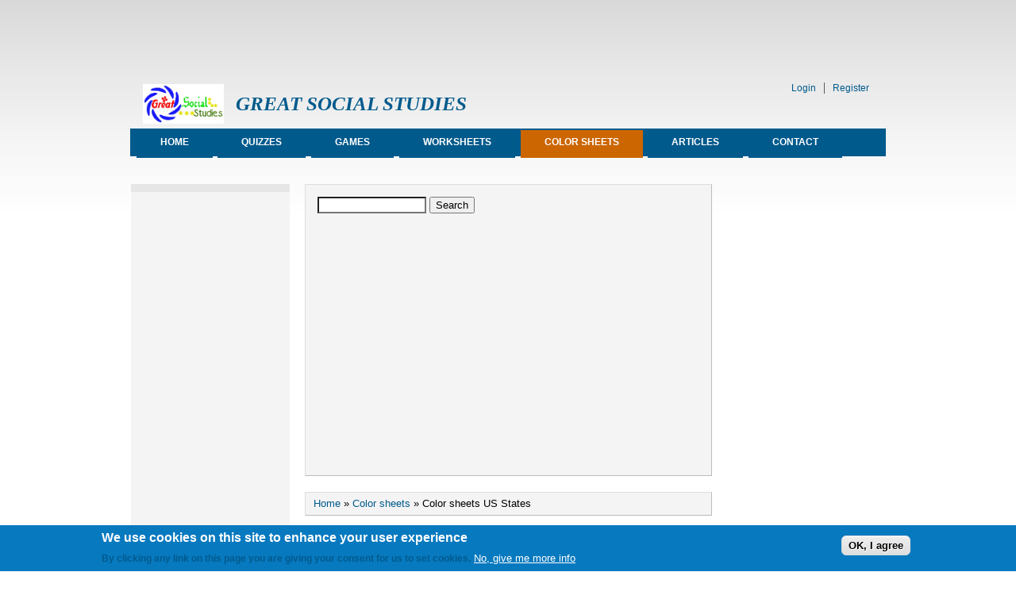

--- FILE ---
content_type: text/html; charset=utf-8
request_url: https://www.greatsocialstudies.com/color-sheets/us-states
body_size: 13564
content:
<!DOCTYPE html PUBLIC "-//W3C//DTD XHTML+RDFa 1.0//EN"
  "http://www.w3.org/MarkUp/DTD/xhtml-rdfa-1.dtd">
<html xmlns="http://www.w3.org/1999/xhtml" xml:lang="en" version="XHTML+RDFa 1.0" dir="ltr"
  xmlns:content="http://purl.org/rss/1.0/modules/content/"
  xmlns:dc="http://purl.org/dc/terms/"
  xmlns:foaf="http://xmlns.com/foaf/0.1/"
  xmlns:og="http://ogp.me/ns#"
  xmlns:rdfs="http://www.w3.org/2000/01/rdf-schema#"
  xmlns:sioc="http://rdfs.org/sioc/ns#"
  xmlns:sioct="http://rdfs.org/sioc/types#"
  xmlns:skos="http://www.w3.org/2004/02/skos/core#"
  xmlns:xsd="http://www.w3.org/2001/XMLSchema#">

<head profile="http://www.w3.org/1999/xhtml/vocab">
  <meta http-equiv="Content-Type" content="text/html; charset=utf-8" />
<link rel="shortcut icon" href="https://www.greatsocialstudies.com/sites/default/files/Great%20social%20studies%20favicon.png" type="image/png" />
<link rel="apple-touch-icon" href="https://www.greatsocialstudies.com/sites/default/files/apple-touch-icon.png" type="image/png" />
<link rel="apple-touch-icon-precomposed" href="https://www.greatsocialstudies.com/sites/default/files/apple-touch-icon_0.png" type="image/png" />
<meta name="description" content="Printable color pages, states in the US, are color sheets with drawings about states in the US. This page contains several color sheets drawings of various states in the US for kids ." />
<meta name="abstract" content="These printable color pages permit kids to learn about their sates or us states while coloring the color sheets of various states in the US." />
<meta name="keywords" content="printable color pages, states in the US,printable color pages, printable color, printables, color pages, Color sheets, sates in the US, US States, color sheets for kids,kids,teachers,grade,Alabama, Alaska, Arizona, Arkansas, California, Colorado, Connecticut, Delaware, Florida, Georgia, Hawaii, Idaho, Illinois, Indiana, Iowa, Kansas, Kentucky, Louisiana, Maine, Maryland, Massachusetts, Michigan, Minnesota, Mississippi, Missouri, Montana, Nebraska, Nevada, new Hampshire, new jersey, new Mexico, new York north Carolina, north Dakota, Ohio, Oklahoma, Oregon, Pennsylvania, Rhode island, south Carolina, south Dakota, Tennessee, Texas, Utah, Vermont, Virginia, Washington, west Virginia, Wisconsin, Wyoming" />
<meta name="generator" content="Drupal 7 (https://www.drupal.org)" />
<link rel="canonical" href="https://www.greatsocialstudies.com/color-sheets/us-states" />
<link rel="shortlink" href="https://www.greatsocialstudies.com/node/224" />
  <title>Color sheets US States | GREAT SOCIAL STUDIES</title>
  <style type="text/css" media="all">
@import url("https://www.greatsocialstudies.com/modules/system/system.base.css?scz6rp");
@import url("https://www.greatsocialstudies.com/modules/system/system.menus.css?scz6rp");
@import url("https://www.greatsocialstudies.com/modules/system/system.messages.css?scz6rp");
@import url("https://www.greatsocialstudies.com/modules/system/system.theme.css?scz6rp");
</style>
<style type="text/css" media="all">
@import url("https://www.greatsocialstudies.com/modules/aggregator/aggregator.css?scz6rp");
@import url("https://www.greatsocialstudies.com/modules/comment/comment.css?scz6rp");
@import url("https://www.greatsocialstudies.com/modules/field/theme/field.css?scz6rp");
@import url("https://www.greatsocialstudies.com/sites/all/modules/google_cse/google_cse.css?scz6rp");
@import url("https://www.greatsocialstudies.com/modules/node/node.css?scz6rp");
@import url("https://www.greatsocialstudies.com/modules/search/search.css?scz6rp");
@import url("https://www.greatsocialstudies.com/sites/all/modules/simple_adsense/simple_adsense.css?scz6rp");
@import url("https://www.greatsocialstudies.com/modules/user/user.css?scz6rp");
@import url("https://www.greatsocialstudies.com/sites/all/modules/video_filter/video_filter.css?scz6rp");
@import url("https://www.greatsocialstudies.com/sites/all/modules/views/css/views.css?scz6rp");
</style>
<style type="text/css" media="all">
@import url("https://www.greatsocialstudies.com/sites/all/modules/ckeditor_3.6.3_for_drupal_7/ckeditor/ckeditor.css?scz6rp");
@import url("https://www.greatsocialstudies.com/sites/all/modules/ctools/css/ctools.css?scz6rp");
@import url("https://www.greatsocialstudies.com/sites/all/modules/lightbox2/css/lightbox.css?scz6rp");
@import url("https://www.greatsocialstudies.com/sites/all/modules/eu_cookie_compliance/css/eu_cookie_compliance.css?scz6rp");
@import url("https://www.greatsocialstudies.com/sites/all/libraries/superfish/css/superfish.css?scz6rp");
@import url("https://www.greatsocialstudies.com/sites/all/libraries/superfish/style/default.css?scz6rp");
@import url("https://www.greatsocialstudies.com/sites/default/files/ctools/css/8695a9d3e23511e74e4cde79b7ae1666.css?scz6rp");
</style>
<style type="text/css" media="all">
@import url("https://www.greatsocialstudies.com/sites/all/themes/danland/style.css?scz6rp");
</style>

<!--[if IE 6]>
<link type="text/css" rel="stylesheet" href="https://www.greatsocialstudies.com/sites/all/themes/danland/style.ie6.css?scz6rp" media="all" />
<![endif]-->
  <script type="text/javascript" src="https://www.greatsocialstudies.com/misc/jquery.js?v=1.4.4"></script>
<script type="text/javascript" src="https://www.greatsocialstudies.com/misc/jquery-extend-3.4.0.js?v=1.4.4"></script>
<script type="text/javascript" src="https://www.greatsocialstudies.com/misc/jquery-html-prefilter-3.5.0-backport.js?v=1.4.4"></script>
<script type="text/javascript" src="https://www.greatsocialstudies.com/misc/jquery.once.js?v=1.2"></script>
<script type="text/javascript" src="https://www.greatsocialstudies.com/misc/drupal.js?scz6rp"></script>
<script type="text/javascript" src="https://www.greatsocialstudies.com/sites/all/modules/eu_cookie_compliance/js/jquery.cookie-1.4.1.min.js?v=1.4.1"></script>
<script type="text/javascript" src="https://www.greatsocialstudies.com/sites/all/modules/admin_menu/admin_devel/admin_devel.js?scz6rp"></script>
<script type="text/javascript" src="https://www.greatsocialstudies.com/sites/all/modules/google_cse/google_cse.js?scz6rp"></script>
<script type="text/javascript" src="https://www.greatsocialstudies.com/sites/all/modules/lightbox2/js/lightbox.js?scz6rp"></script>
<script type="text/javascript">
<!--//--><![CDATA[//><!--
var switchTo5x = false;var useFastShare = true;
//--><!]]>
</script>
<script type="text/javascript" src="https://ws.sharethis.com/button/buttons.js"></script>
<script type="text/javascript">
<!--//--><![CDATA[//><!--
if (typeof stLight !== 'undefined') { stLight.options({"publisher":"dr-75c1f746-f750-1937-a3e0-ae2bd172b667","version":"4x","doNotCopy":true,"hashAddressBar":false,"doNotHash":true,"lang":"en"}); }
//--><!]]>
</script>
<script type="text/javascript" src="https://www.greatsocialstudies.com/sites/all/modules/google_analytics/googleanalytics.js?scz6rp"></script>
<script type="text/javascript" src="https://www.googletagmanager.com/gtag/js?id=UA-64565201-1"></script>
<script type="text/javascript">
<!--//--><![CDATA[//><!--
window.dataLayer = window.dataLayer || [];function gtag(){dataLayer.push(arguments)};gtag("js", new Date());gtag("set", "developer_id.dMDhkMT", true);gtag("config", "UA-64565201-1", {"groups":"default"});
//--><!]]>
</script>
<script type="text/javascript" src="https://www.greatsocialstudies.com/sites/all/libraries/superfish/jquery.hoverIntent.minified.js?scz6rp"></script>
<script type="text/javascript" src="https://www.greatsocialstudies.com/sites/all/libraries/superfish/superfish.js?scz6rp"></script>
<script type="text/javascript" src="https://www.greatsocialstudies.com/sites/all/libraries/superfish/supersubs.js?scz6rp"></script>
<script type="text/javascript" src="https://www.greatsocialstudies.com/sites/all/modules/superfish/superfish.js?scz6rp"></script>
<script type="text/javascript" src="https://www.greatsocialstudies.com/sites/all/themes/danland/scripts/hoverIntent.js?scz6rp"></script>
<script type="text/javascript" src="https://www.greatsocialstudies.com/sites/all/themes/danland/scripts/superfish.js?scz6rp"></script>
<script type="text/javascript">
<!--//--><![CDATA[//><!--
jQuery.extend(Drupal.settings, {"basePath":"\/","pathPrefix":"","setHasJsCookie":0,"mobilizer_set_demo_device":"b96fc63268e1322498efdbb382dcd446","ajaxPageState":{"theme":"danland","theme_token":"D2faHiVP188udj7pGvqk1LerO4DCPK3ddvb9oFRHa_0","js":{"0":1,"sites\/all\/modules\/eu_cookie_compliance\/js\/eu_cookie_compliance.min.js":1,"misc\/jquery.js":1,"misc\/jquery-extend-3.4.0.js":1,"misc\/jquery-html-prefilter-3.5.0-backport.js":1,"misc\/jquery.once.js":1,"misc\/drupal.js":1,"sites\/all\/modules\/eu_cookie_compliance\/js\/jquery.cookie-1.4.1.min.js":1,"sites\/all\/modules\/admin_menu\/admin_devel\/admin_devel.js":1,"sites\/all\/modules\/google_cse\/google_cse.js":1,"sites\/all\/modules\/lightbox2\/js\/lightbox.js":1,"1":1,"https:\/\/ws.sharethis.com\/button\/buttons.js":1,"2":1,"sites\/all\/modules\/google_analytics\/googleanalytics.js":1,"https:\/\/www.googletagmanager.com\/gtag\/js?id=UA-64565201-1":1,"3":1,"sites\/all\/libraries\/superfish\/jquery.hoverIntent.minified.js":1,"sites\/all\/libraries\/superfish\/superfish.js":1,"sites\/all\/libraries\/superfish\/supersubs.js":1,"sites\/all\/modules\/superfish\/superfish.js":1,"sites\/all\/themes\/danland\/scripts\/hoverIntent.js":1,"sites\/all\/themes\/danland\/scripts\/superfish.js":1},"css":{"modules\/system\/system.base.css":1,"modules\/system\/system.menus.css":1,"modules\/system\/system.messages.css":1,"modules\/system\/system.theme.css":1,"modules\/aggregator\/aggregator.css":1,"modules\/comment\/comment.css":1,"modules\/field\/theme\/field.css":1,"sites\/all\/modules\/google_cse\/google_cse.css":1,"modules\/node\/node.css":1,"modules\/search\/search.css":1,"sites\/all\/modules\/simple_adsense\/simple_adsense.css":1,"modules\/user\/user.css":1,"sites\/all\/modules\/video_filter\/video_filter.css":1,"sites\/all\/modules\/views\/css\/views.css":1,"sites\/all\/modules\/ckeditor_3.6.3_for_drupal_7\/ckeditor\/ckeditor.css":1,"sites\/all\/modules\/ctools\/css\/ctools.css":1,"sites\/all\/modules\/lightbox2\/css\/lightbox.css":1,"sites\/all\/modules\/eu_cookie_compliance\/css\/eu_cookie_compliance.css":1,"sites\/all\/libraries\/superfish\/css\/superfish.css":1,"sites\/all\/libraries\/superfish\/style\/default.css":1,"public:\/\/ctools\/css\/8695a9d3e23511e74e4cde79b7ae1666.css":1,"sites\/all\/themes\/danland\/style.css":1,"sites\/all\/themes\/danland\/style.ie6.css":1}},"googleCSE":{"cx":"007524363174003720884:1mvsbgr6qbo","resultsWidth":600,"domain":"www.google.com","showWaterMark":true},"lightbox2":{"rtl":"0","file_path":"\/(\\w\\w\/)public:\/","default_image":"\/sites\/all\/modules\/lightbox2\/images\/brokenimage.jpg","border_size":10,"font_color":"000","box_color":"fff","top_position":"","overlay_opacity":"0.8","overlay_color":"000","disable_close_click":true,"resize_sequence":0,"resize_speed":400,"fade_in_speed":400,"slide_down_speed":600,"use_alt_layout":false,"disable_resize":false,"disable_zoom":false,"force_show_nav":false,"show_caption":true,"loop_items":false,"node_link_text":"View Image Details","node_link_target":false,"image_count":"Image !current of !total","video_count":"Video !current of !total","page_count":"Page !current of !total","lite_press_x_close":"press \u003Ca href=\u0022#\u0022 onclick=\u0022hideLightbox(); return FALSE;\u0022\u003E\u003Ckbd\u003Ex\u003C\/kbd\u003E\u003C\/a\u003E to close","download_link_text":"","enable_login":false,"enable_contact":false,"keys_close":"c x 27","keys_previous":"p 37","keys_next":"n 39","keys_zoom":"z","keys_play_pause":"32","display_image_size":"original","image_node_sizes":"()","trigger_lightbox_classes":"","trigger_lightbox_group_classes":"","trigger_slideshow_classes":"","trigger_lightframe_classes":"","trigger_lightframe_group_classes":"","custom_class_handler":0,"custom_trigger_classes":"","disable_for_gallery_lists":true,"disable_for_acidfree_gallery_lists":true,"enable_acidfree_videos":true,"slideshow_interval":5000,"slideshow_automatic_start":true,"slideshow_automatic_exit":true,"show_play_pause":true,"pause_on_next_click":false,"pause_on_previous_click":true,"loop_slides":false,"iframe_width":600,"iframe_height":400,"iframe_border":1,"enable_video":false,"useragent":"Mozilla\/5.0 (Macintosh; Intel Mac OS X 10_15_7) AppleWebKit\/537.36 (KHTML, like Gecko) Chrome\/131.0.0.0 Safari\/537.36; ClaudeBot\/1.0; +claudebot@anthropic.com)"},"video_filter":{"url":{"ckeditor":"\/video_filter\/dashboard\/ckeditor"},"instructions_url":"\/video_filter\/instructions","modulepath":"sites\/all\/modules\/video_filter"},"eu_cookie_compliance":{"cookie_policy_version":"1.0.0","popup_enabled":1,"popup_agreed_enabled":0,"popup_hide_agreed":0,"popup_clicking_confirmation":1,"popup_scrolling_confirmation":0,"popup_html_info":"\u003Cdiv class=\u0022eu-cookie-compliance-banner eu-cookie-compliance-banner-info eu-cookie-compliance-banner--default\u0022\u003E\n  \u003Cdiv class=\u0022popup-content info\u0022\u003E\n        \u003Cdiv id=\u0022popup-text\u0022\u003E\n      \u003Ch2\u003E\tWe use cookies on this site to enhance your user experience\u003C\/h2\u003E\n\u003Cp\u003E\u003Ca href=\u0022https:\/\/www.greatsocialstudies.com\/policy\u0022\u003EBy clicking any link on this page you are giving your consent for us to set cookies.\u003C\/a\u003E\u003C\/p\u003E\n              \u003Cbutton type=\u0022button\u0022 class=\u0022find-more-button eu-cookie-compliance-more-button\u0022\u003ENo, give me more info\u003C\/button\u003E\n          \u003C\/div\u003E\n    \n    \u003Cdiv id=\u0022popup-buttons\u0022 class=\u0022\u0022\u003E\n            \u003Cbutton type=\u0022button\u0022 class=\u0022agree-button eu-cookie-compliance-default-button\u0022\u003EOK, I agree\u003C\/button\u003E\n          \u003C\/div\u003E\n  \u003C\/div\u003E\n\u003C\/div\u003E","use_mobile_message":false,"mobile_popup_html_info":"\u003Cdiv class=\u0022eu-cookie-compliance-banner eu-cookie-compliance-banner-info eu-cookie-compliance-banner--default\u0022\u003E\n  \u003Cdiv class=\u0022popup-content info\u0022\u003E\n        \u003Cdiv id=\u0022popup-text\u0022\u003E\n                    \u003Cbutton type=\u0022button\u0022 class=\u0022find-more-button eu-cookie-compliance-more-button\u0022\u003ENo, give me more info\u003C\/button\u003E\n          \u003C\/div\u003E\n    \n    \u003Cdiv id=\u0022popup-buttons\u0022 class=\u0022\u0022\u003E\n            \u003Cbutton type=\u0022button\u0022 class=\u0022agree-button eu-cookie-compliance-default-button\u0022\u003EOK, I agree\u003C\/button\u003E\n          \u003C\/div\u003E\n  \u003C\/div\u003E\n\u003C\/div\u003E\n","mobile_breakpoint":"768","popup_html_agreed":"\u003Cdiv\u003E\n  \u003Cdiv class=\u0022popup-content agreed\u0022\u003E\n    \u003Cdiv id=\u0022popup-text\u0022\u003E\n      \u003Ch2\u003E\tThank you for accepting cookies\u003C\/h2\u003E\n\u003Cp\u003EYou can now hide this message or find out more about cookies.\u003C\/p\u003E\n    \u003C\/div\u003E\n    \u003Cdiv id=\u0022popup-buttons\u0022\u003E\n      \u003Cbutton type=\u0022button\u0022 class=\u0022hide-popup-button eu-cookie-compliance-hide-button\u0022\u003EHide\u003C\/button\u003E\n              \u003Cbutton type=\u0022button\u0022 class=\u0022find-more-button eu-cookie-compliance-more-button-thank-you\u0022 \u003EMore info\u003C\/button\u003E\n          \u003C\/div\u003E\n  \u003C\/div\u003E\n\u003C\/div\u003E","popup_use_bare_css":false,"popup_height":"auto","popup_width":"100%","popup_delay":1000,"popup_link":"\/policy","popup_link_new_window":1,"popup_position":null,"fixed_top_position":1,"popup_language":"en","store_consent":false,"better_support_for_screen_readers":0,"reload_page":0,"domain":"","domain_all_sites":null,"popup_eu_only_js":0,"cookie_lifetime":"100","cookie_session":false,"disagree_do_not_show_popup":0,"method":"default","allowed_cookies":"","withdraw_markup":"\u003Cbutton type=\u0022button\u0022 class=\u0022eu-cookie-withdraw-tab\u0022\u003EPrivacy settings\u003C\/button\u003E\n\u003Cdiv class=\u0022eu-cookie-withdraw-banner\u0022\u003E\n  \u003Cdiv class=\u0022popup-content info\u0022\u003E\n    \u003Cdiv id=\u0022popup-text\u0022\u003E\n      \u003Ch2\u003EWe use cookies on this site to enhance your user experience\u003C\/h2\u003E\n\u003Cp\u003EYou have given your consent for us to set cookies.\u003C\/p\u003E\n    \u003C\/div\u003E\n    \u003Cdiv id=\u0022popup-buttons\u0022\u003E\n      \u003Cbutton type=\u0022button\u0022 class=\u0022eu-cookie-withdraw-button\u0022\u003EWithdraw consent\u003C\/button\u003E\n    \u003C\/div\u003E\n  \u003C\/div\u003E\n\u003C\/div\u003E\n","withdraw_enabled":false,"withdraw_button_on_info_popup":0,"cookie_categories":[],"cookie_categories_details":[],"enable_save_preferences_button":1,"cookie_name":"","cookie_value_disagreed":"0","cookie_value_agreed_show_thank_you":"1","cookie_value_agreed":"2","containing_element":"body","automatic_cookies_removal":true,"close_button_action":"close_banner"},"googleanalytics":{"account":["UA-64565201-1"],"trackOutbound":1,"trackMailto":1,"trackDownload":1,"trackDownloadExtensions":"7z|aac|arc|arj|asf|asx|avi|bin|csv|doc(x|m)?|dot(x|m)?|exe|flv|gif|gz|gzip|hqx|jar|jpe?g|js|mp(2|3|4|e?g)|mov(ie)?|msi|msp|pdf|phps|png|ppt(x|m)?|pot(x|m)?|pps(x|m)?|ppam|sld(x|m)?|thmx|qtm?|ra(m|r)?|sea|sit|tar|tgz|torrent|txt|wav|wma|wmv|wpd|xls(x|m|b)?|xlt(x|m)|xlam|xml|z|zip"},"superfish":{"1":{"id":"1","sf":{"animation":{"opacity":"show"},"speed":"\u0027fast\u0027","autoArrows":false,"dropShadows":true,"disableHI":false},"plugins":{"supposition":false,"bgiframe":false,"supersubs":{"minWidth":"12","maxWidth":"27","extraWidth":1}}}},"urlIsAjaxTrusted":{"\/color-sheets\/us-states":true}});
//--><!]]>
</script>
</head>
<body class="html not-front not-logged-in two-sidebars page-node page-node- page-node-224 node-type-page" >
  <div id="skip-link">
    <a href="#main-content" class="element-invisible element-focusable">Skip to main content</a>
  </div>
    <div id="fb-root"></div>
<script>(function(d, s, id) {
  var js, fjs = d.getElementsByTagName(s)[0];
  if (d.getElementById(id)) return;
  js = d.createElement(s); js.id = id;
  js.src = "//connect.facebook.net/en_US/sdk.js#xfbml=1&version=v2.4";
  fjs.parentNode.insertBefore(js, fjs);
}(document, 'script', 'facebook-jssdk'));</script>

<div  id="layout-type-2">
<div id="header">
<div >
<script async src="//pagead2.googlesyndication.com/pagead/js/adsbygoogle.js"></script>
<!-- greatsocial -->
<ins class="adsbygoogle"
     style="display:inline-block;width:728px;height:90px"
     data-ad-client="ca-pub-5260404200680607"
     data-ad-slot="2609061574"></ins>
<script>
(adsbygoogle = window.adsbygoogle || []).push({});
</script>
	<!--<script type="text/javascript">
		google_ad_client = "ca-pub-5260404200680607";
		google_ad_slot = "2609061574";
		google_ad_width = 728;
		google_ad_height = 90;
	</script>
	 greatsocial 
	<script type="text/javascript"
	src="//pagead2.googlesyndication.com/pagead/show_ads.js">
	</script>-->
	</div>
<div id="header-wrapper">
	 
		<div id="logo-wrapper">
			<div class="logo">
				<a href="/" title="Home"><img src="https://www.greatsocialstudies.com/sites/default/files/great%20social%20studies%20logo_0.jpg" alt="Home" /></a>
			</div>
		</div><!-- end logo wrapper -->
				<div id="branding-wrapper">
																<h2 class="site-name"><a href="/" title="GREAT SOCIAL STUDIES">GREAT SOCIAL STUDIES</a></h2>
										        	</div><!-- end branding wrapper -->
		
	
	
			<div id="authorize">
      		      <ul><li class="first"><a href="/user">Login</a></li><li><a href="/user/register">Register</a></li></ul>
		</div>
	
      </div><!-- end header-wrapper -->
</div> <!-- /header -->
<div style="clear:both"></div>

<div id="menu">
<div id="rounded-menu-left"></div>
       <div id="nav">
          <div class="region region-header">
    <div id="block-superfish-1" class="block block-superfish">


<div class="content">
  <ul id="superfish-1" class="menu sf-menu sf-main-menu sf-horizontal sf-style-default sf-total-items-7 sf-parent-items-5 sf-single-items-2"><li id="menu-1022-1" class="first odd sf-item-1 sf-depth-1 sf-no-children"><a href="/home" title="Great Social Studies Resource Activities For Kids, American History Games-Quizzes-Worksheets-Color sheets-Articles" class="sf-depth-1">Home</a></li><li id="menu-655-1" class="middle even sf-item-2 sf-depth-1 sf-total-children-9 sf-parent-children-0 sf-single-children-9 menuparent"><a href="/quizzes" class="sf-depth-1 menuparent">Quizzes</a><ul><li id="menu-1023-1" class="first odd sf-item-1 sf-depth-2 sf-no-children"><a href="/quizzes/american-culture" class="sf-depth-2">American culture</a></li><li id="menu-715-1" class="middle even sf-item-2 sf-depth-2 sf-no-children"><a href="/quizzes/early-american-history" class="sf-depth-2">Early American History</a></li><li id="menu-716-1" class="middle odd sf-item-3 sf-depth-2 sf-no-children"><a href="/quizzes/modern-american-history" class="sf-depth-2">Modern American History</a></li><li id="menu-717-1" class="middle even sf-item-4 sf-depth-2 sf-no-children"><a href="/quizzes/people-in-american-history" class="sf-depth-2">People in American History</a></li><li id="menu-721-1" class="middle odd sf-item-5 sf-depth-2 sf-no-children"><a href="/quizzes/us-economy" class="sf-depth-2">US Economy</a></li><li id="menu-723-1" class="middle even sf-item-6 sf-depth-2 sf-no-children"><a href="/quizzes/us-geography" class="sf-depth-2">US Geography</a></li><li id="menu-722-1" class="middle odd sf-item-7 sf-depth-2 sf-no-children"><a href="/quizzes/us-government" class="sf-depth-2">US Government</a></li><li id="menu-718-1" class="middle even sf-item-8 sf-depth-2 sf-no-children"><a href="/quizzes/us-presidents" class="sf-depth-2">US Presidents</a></li><li id="menu-719-1" class="last odd sf-item-9 sf-depth-2 sf-no-children"><a href="/quizzes/us-states" class="sf-depth-2">US States</a></li></ul></li><li id="menu-658-1" class="middle odd sf-item-3 sf-depth-1 sf-total-children-9 sf-parent-children-0 sf-single-children-9 menuparent"><a href="/games" class="sf-depth-1 menuparent">Games</a><ul><li id="menu-750-1" class="first odd sf-item-1 sf-depth-2 sf-no-children"><a href="/games/american-culture" class="sf-depth-2">American culture</a></li><li id="menu-745-1" class="middle even sf-item-2 sf-depth-2 sf-no-children"><a href="/games/early-american-history" class="sf-depth-2">Early American History</a></li><li id="menu-746-1" class="middle odd sf-item-3 sf-depth-2 sf-no-children"><a href="/games/modern-american-history" class="sf-depth-2">Modern American History</a></li><li id="menu-747-1" class="middle even sf-item-4 sf-depth-2 sf-no-children"><a href="/games/people-in-american-history" class="sf-depth-2">People in American History</a></li><li id="menu-751-1" class="middle odd sf-item-5 sf-depth-2 sf-no-children"><a href="/games/us-economy" class="sf-depth-2">US Economy</a></li><li id="menu-753-1" class="middle even sf-item-6 sf-depth-2 sf-no-children"><a href="/games/us-geography" class="sf-depth-2">US Geography</a></li><li id="menu-752-1" class="middle odd sf-item-7 sf-depth-2 sf-no-children"><a href="/games/us-government" class="sf-depth-2">US Government</a></li><li id="menu-748-1" class="middle even sf-item-8 sf-depth-2 sf-no-children"><a href="/games/us-presidents" class="sf-depth-2">US Presidents</a></li><li id="menu-749-1" class="last odd sf-item-9 sf-depth-2 sf-no-children"><a href="/games/us-states" class="sf-depth-2">US States</a></li></ul></li><li id="menu-656-1" class="middle even sf-item-4 sf-depth-1 sf-total-children-9 sf-parent-children-0 sf-single-children-9 menuparent"><a href="/worksheets" class="sf-depth-1 menuparent">Worksheets</a><ul><li id="menu-730-1" class="first odd sf-item-1 sf-depth-2 sf-no-children"><a href="/worksheets/american-culture" class="sf-depth-2">American culture</a></li><li id="menu-725-1" class="middle even sf-item-2 sf-depth-2 sf-no-children"><a href="/worksheets/early-american-history" class="sf-depth-2">Early American History</a></li><li id="menu-726-1" class="middle odd sf-item-3 sf-depth-2 sf-no-children"><a href="/worksheets/modern-american-history" class="sf-depth-2">Modern American History</a></li><li id="menu-727-1" class="middle even sf-item-4 sf-depth-2 sf-no-children"><a href="/worksheets/people-in-american-history" class="sf-depth-2">People in American History</a></li><li id="menu-731-1" class="middle odd sf-item-5 sf-depth-2 sf-no-children"><a href="/worksheets/us-economy" class="sf-depth-2">US Economy</a></li><li id="menu-733-1" class="middle even sf-item-6 sf-depth-2 sf-no-children"><a href="/worksheets/us-geography" class="sf-depth-2">US Geography</a></li><li id="menu-732-1" class="middle odd sf-item-7 sf-depth-2 sf-no-children"><a href="/worksheets/us-government" class="sf-depth-2">US Government</a></li><li id="menu-728-1" class="middle even sf-item-8 sf-depth-2 sf-no-children"><a href="/worksheets/us-presidents" class="sf-depth-2">US Presidents</a></li><li id="menu-729-1" class="last odd sf-item-9 sf-depth-2 sf-no-children"><a href="/worksheets/us-states" class="sf-depth-2">US States</a></li></ul></li><li id="menu-657-1" class="active-trail middle odd sf-item-5 sf-depth-1 sf-total-children-9 sf-parent-children-0 sf-single-children-9 menuparent"><a href="/color-sheets" class="sf-depth-1 menuparent">Color sheets</a><ul><li id="menu-740-1" class="first odd sf-item-1 sf-depth-2 sf-no-children"><a href="/color-sheets/american-culture" class="sf-depth-2">American culture</a></li><li id="menu-735-1" class="middle even sf-item-2 sf-depth-2 sf-no-children"><a href="/color-sheets/early-american-history" class="sf-depth-2">Early American History</a></li><li id="menu-736-1" class="middle odd sf-item-3 sf-depth-2 sf-no-children"><a href="/color-sheets/modern-american-history" class="sf-depth-2">Modern American History</a></li><li id="menu-737-1" class="middle even sf-item-4 sf-depth-2 sf-no-children"><a href="/color-sheets/people-in-american-history" class="sf-depth-2">People in American History</a></li><li id="menu-741-1" class="middle odd sf-item-5 sf-depth-2 sf-no-children"><a href="/color-sheets/us-economy" class="sf-depth-2">US Economy</a></li><li id="menu-743-1" class="middle even sf-item-6 sf-depth-2 sf-no-children"><a href="/color-sheets/us-geography" class="sf-depth-2">US Geography</a></li><li id="menu-742-1" class="middle odd sf-item-7 sf-depth-2 sf-no-children"><a href="/color-sheets/us-government" class="sf-depth-2">US Government</a></li><li id="menu-738-1" class="middle even sf-item-8 sf-depth-2 sf-no-children"><a href="/color-sheets/us-presidents" class="sf-depth-2">US Presidents</a></li><li id="menu-739-1" class="active-trail last odd sf-item-9 sf-depth-2 sf-no-children"><a href="/color-sheets/us-states" class="sf-depth-2 active">US States</a></li></ul></li><li id="menu-674-1" class="middle even sf-item-6 sf-depth-1 sf-total-children-9 sf-parent-children-0 sf-single-children-9 menuparent"><a href="/articles" class="sf-depth-1 menuparent">Articles</a><ul><li id="menu-710-1" class="first odd sf-item-1 sf-depth-2 sf-no-children"><a href="/articles/american-culture" class="sf-depth-2">American culture</a></li><li id="menu-675-1" class="middle even sf-item-2 sf-depth-2 sf-no-children"><a href="/articles/early-american-history" class="sf-depth-2">Early American History</a></li><li id="menu-706-1" class="middle odd sf-item-3 sf-depth-2 sf-no-children"><a href="/articles/modern-american-history" class="sf-depth-2">Modern American History</a></li><li id="menu-707-1" class="middle even sf-item-4 sf-depth-2 sf-no-children"><a href="/articles/people-in-american-history" class="sf-depth-2">People in American History</a></li><li id="menu-711-1" class="middle odd sf-item-5 sf-depth-2 sf-no-children"><a href="/articles/us-economy" class="sf-depth-2">US Economy</a></li><li id="menu-713-1" class="middle even sf-item-6 sf-depth-2 sf-no-children"><a href="/articles/us-geography" class="sf-depth-2">US Geography</a></li><li id="menu-712-1" class="middle odd sf-item-7 sf-depth-2 sf-no-children"><a href="/articles/us-government" class="sf-depth-2">US Government</a></li><li id="menu-708-1" class="middle even sf-item-8 sf-depth-2 sf-no-children"><a href="/articles/us-presidents" class="sf-depth-2">US Presidents</a></li><li id="menu-709-1" class="last odd sf-item-9 sf-depth-2 sf-no-children"><a href="/articles/us-states" class="sf-depth-2">US States</a></li></ul></li><li id="menu-659-1" class="last odd sf-item-7 sf-depth-1 sf-no-children"><a href="/contact" title="info@greatsocialstudies.com" class="sf-depth-1">Contact</a></li></ul></div> <!-- end block content -->
</div> <!-- end block -->
  </div>
      </div> <!-- end primary -->
    <div id="rounded-menu-right"></div>
</div> <!-- end menu -->
<div style="clear:both"></div>


     <div style="clear:both"></div>
    <div id="preface-wrapper" class="in1">
                                        <div class="column C">
              <div class="region region-preface-last">
    <div id="block-block-5" class="block block-block">


<div class="content">
  <p></p>
<p><!-- Go to www.addthis.com/dashboard to customize your tools --><script type="text/javascript" src="//s7.addthis.com/js/300/addthis_widget.js#pubid=ra-576c8fc929c4bdf4"></script></p>
</div> <!-- end block content -->
</div> <!-- end block -->
  </div>
          </div>
                <div style="clear:both"></div>
    </div>
    
<div style="clear:both"></div>
<div id="wrapper">

          <div id="sidebar-left" class="column sidebar"><div class="section">
          <div class="region region-sidebar-first">
    <div id="block-simple-adsense-simple-adsense-slot2" class="block block-simple-adsense simple-adsense">

  <h2 class="block-title"><none></h2>

<div class="content">
  
<script async src="//pagead2.googlesyndication.com/pagead/js/adsbygoogle.js">
</script>
<ins class="adsbygoogle"
    style="display:block"
    data-ad-client="ca-pub-5260404200680607"
    data-ad-slot="6432631174"
    data-ad-format="auto">
</ins>
<script>
    (adsbygoogle = window.adsbygoogle || []).push({});
</script>
</div> <!-- end block content -->
</div> <!-- end block -->
  </div>
      </div></div> <!-- end sidebar-first -->
    <div id="content">
			<a id="main-content"></a>
						<div class="content-top">  <div class="region region-content-top">
    <div id="block-search-form" class="block block-search">


<div class="content">
  <form class="google-cse" action="/color-sheets/us-states" method="post" id="search-block-form" accept-charset="UTF-8"><div><div class="container-inline">
      <h2 class="element-invisible">Search form</h2>
    <div class="form-item form-type-textfield form-item-search-block-form">
  <label class="element-invisible" for="edit-search-block-form--2">Search </label>
 <input title="Enter the terms you wish to search for." type="text" id="edit-search-block-form--2" name="search_block_form" value="" size="15" maxlength="128" class="form-text" />
</div>
<div class="form-actions form-wrapper" id="edit-actions"><input type="submit" id="edit-submit" name="op" value="Search" class="form-submit" /></div><input type="hidden" name="form_build_id" value="form-zuI8nvheNj2H3Z0l84KVXV3vJG3BqtsEBbIWq4xNPF4" />
<input type="hidden" name="form_id" value="search_block_form" />
</div>
</div></form></div> <!-- end block content -->
</div> <!-- end block -->
<div id="block-block-6" class="block block-block">


<div class="content">
  <!-- Go to www.addthis.com/dashboard to customize your tools --><div class="addthis_relatedposts_inline">
	 </div>
</div> <!-- end block content -->
</div> <!-- end block -->
<div id="block-simple-adsense-simple-adsense-slot1" class="block block-simple-adsense simple-adsense">

  <h2 class="block-title"><none></h2>

<div class="content">
  
<script async src="//pagead2.googlesyndication.com/pagead/js/adsbygoogle.js">
</script>
<ins class="adsbygoogle"
    style="display:block"
    data-ad-client="ca-pub-5260404200680607"
    data-ad-slot="6432631174"
    data-ad-format="auto">
</ins>
<script>
    (adsbygoogle = window.adsbygoogle || []).push({});
</script>
</div> <!-- end block content -->
</div> <!-- end block -->
  </div>
</div>
						<div class="breadcrumb"><a href="/">Home</a> <span class="breadcrumb-separator"> » </span><a href="/color-sheets">Color sheets</a> <span class="breadcrumb-separator"> » </span>Color sheets US States</div>			<script async src="//pagead2.googlesyndication.com/pagead/js/adsbygoogle.js"></script>
			<ins class="adsbygoogle"
				 style="display:block"
				 data-ad-format="autorelaxed"
				 data-ad-client="ca-pub-5260404200680607"
				 data-ad-slot="2021628579"></ins>
			<script>
				 (adsbygoogle = window.adsbygoogle || []).push({});
			</script>
			<div class="messages error">
<h2 class="element-invisible">Error message</h2>
 <ul>
  <li><em class="placeholder">Deprecated function</em>: Optional parameter $type declared before required parameter $url_path is implicitly treated as a required parameter in <em class="placeholder">include_once()</em> (line <em class="placeholder">1439</em> of <em class="placeholder">/homepages/34/d616944359/htdocs/greatsocialstudies/greatsocialstudies/includes/bootstrap.inc</em>).</li>
  <li><em class="placeholder">Deprecated function</em>: Creation of dynamic property SelectQuery::$alterTags is deprecated in <em class="placeholder">SelectQuery-&gt;addTag()</em> (line <em class="placeholder">978</em> of <em class="placeholder">/homepages/34/d616944359/htdocs/greatsocialstudies/greatsocialstudies/includes/database/select.inc</em>).</li>
  <li><em class="placeholder">Deprecated function</em>: Creation of dynamic property DatabaseCondition::$stringVersion is deprecated in <em class="placeholder">DatabaseCondition-&gt;compile()</em> (line <em class="placeholder">1887</em> of <em class="placeholder">/homepages/34/d616944359/htdocs/greatsocialstudies/greatsocialstudies/includes/database/query.inc</em>).</li>
  <li><em class="placeholder">Deprecated function</em>: Creation of dynamic property DatabaseCondition::$stringVersion is deprecated in <em class="placeholder">DatabaseCondition-&gt;compile()</em> (line <em class="placeholder">1887</em> of <em class="placeholder">/homepages/34/d616944359/htdocs/greatsocialstudies/greatsocialstudies/includes/database/query.inc</em>).</li>
  <li><em class="placeholder">Deprecated function</em>: Creation of dynamic property SelectQuery::$alterTags is deprecated in <em class="placeholder">SelectQuery-&gt;addTag()</em> (line <em class="placeholder">978</em> of <em class="placeholder">/homepages/34/d616944359/htdocs/greatsocialstudies/greatsocialstudies/includes/database/select.inc</em>).</li>
  <li><em class="placeholder">Deprecated function</em>: Creation of dynamic property DatabaseCondition::$stringVersion is deprecated in <em class="placeholder">DatabaseCondition-&gt;compile()</em> (line <em class="placeholder">1887</em> of <em class="placeholder">/homepages/34/d616944359/htdocs/greatsocialstudies/greatsocialstudies/includes/database/query.inc</em>).</li>
  <li><em class="placeholder">Deprecated function</em>: Creation of dynamic property DatabaseCondition::$stringVersion is deprecated in <em class="placeholder">DatabaseCondition-&gt;compile()</em> (line <em class="placeholder">1887</em> of <em class="placeholder">/homepages/34/d616944359/htdocs/greatsocialstudies/greatsocialstudies/includes/database/query.inc</em>).</li>
  <li><em class="placeholder">Deprecated function</em>: Creation of dynamic property DatabaseCondition::$stringVersion is deprecated in <em class="placeholder">DatabaseCondition-&gt;compile()</em> (line <em class="placeholder">1887</em> of <em class="placeholder">/homepages/34/d616944359/htdocs/greatsocialstudies/greatsocialstudies/includes/database/query.inc</em>).</li>
  <li><em class="placeholder">Deprecated function</em>: Creation of dynamic property DatabaseCondition::$stringVersion is deprecated in <em class="placeholder">DatabaseCondition-&gt;compile()</em> (line <em class="placeholder">1887</em> of <em class="placeholder">/homepages/34/d616944359/htdocs/greatsocialstudies/greatsocialstudies/includes/database/query.inc</em>).</li>
  <li><em class="placeholder">Deprecated function</em>: Creation of dynamic property MergeQuery::$condition is deprecated in <em class="placeholder">MergeQuery-&gt;__construct()</em> (line <em class="placeholder">1357</em> of <em class="placeholder">/homepages/34/d616944359/htdocs/greatsocialstudies/greatsocialstudies/includes/database/query.inc</em>).</li>
  <li><em class="placeholder">Deprecated function</em>: Creation of dynamic property DatabaseCondition::$stringVersion is deprecated in <em class="placeholder">DatabaseCondition-&gt;compile()</em> (line <em class="placeholder">1887</em> of <em class="placeholder">/homepages/34/d616944359/htdocs/greatsocialstudies/greatsocialstudies/includes/database/query.inc</em>).</li>
  <li><em class="placeholder">Deprecated function</em>: Creation of dynamic property DatabaseCondition::$stringVersion is deprecated in <em class="placeholder">DatabaseCondition-&gt;compile()</em> (line <em class="placeholder">1887</em> of <em class="placeholder">/homepages/34/d616944359/htdocs/greatsocialstudies/greatsocialstudies/includes/database/query.inc</em>).</li>
  <li><em class="placeholder">Deprecated function</em>: Creation of dynamic property DatabaseCondition::$stringVersion is deprecated in <em class="placeholder">DatabaseCondition-&gt;compile()</em> (line <em class="placeholder">1887</em> of <em class="placeholder">/homepages/34/d616944359/htdocs/greatsocialstudies/greatsocialstudies/includes/database/query.inc</em>).</li>
  <li><em class="placeholder">Deprecated function</em>: Creation of dynamic property DatabaseCondition::$stringVersion is deprecated in <em class="placeholder">DatabaseCondition-&gt;compile()</em> (line <em class="placeholder">1887</em> of <em class="placeholder">/homepages/34/d616944359/htdocs/greatsocialstudies/greatsocialstudies/includes/database/query.inc</em>).</li>
  <li><em class="placeholder">Deprecated function</em>: Creation of dynamic property SelectQuery::$alterTags is deprecated in <em class="placeholder">SelectQuery-&gt;addTag()</em> (line <em class="placeholder">978</em> of <em class="placeholder">/homepages/34/d616944359/htdocs/greatsocialstudies/greatsocialstudies/includes/database/select.inc</em>).</li>
  <li><em class="placeholder">Deprecated function</em>: Creation of dynamic property DatabaseCondition::$stringVersion is deprecated in <em class="placeholder">DatabaseCondition-&gt;compile()</em> (line <em class="placeholder">1887</em> of <em class="placeholder">/homepages/34/d616944359/htdocs/greatsocialstudies/greatsocialstudies/includes/database/query.inc</em>).</li>
  <li><em class="placeholder">Deprecated function</em>: Creation of dynamic property DatabaseCondition::$stringVersion is deprecated in <em class="placeholder">DatabaseCondition-&gt;compile()</em> (line <em class="placeholder">1887</em> of <em class="placeholder">/homepages/34/d616944359/htdocs/greatsocialstudies/greatsocialstudies/includes/database/query.inc</em>).</li>
  <li><em class="placeholder">Deprecated function</em>: Creation of dynamic property SelectQuery::$alterTags is deprecated in <em class="placeholder">SelectQuery-&gt;addTag()</em> (line <em class="placeholder">978</em> of <em class="placeholder">/homepages/34/d616944359/htdocs/greatsocialstudies/greatsocialstudies/includes/database/select.inc</em>).</li>
  <li><em class="placeholder">Deprecated function</em>: Creation of dynamic property DatabaseCondition::$stringVersion is deprecated in <em class="placeholder">DatabaseCondition-&gt;compile()</em> (line <em class="placeholder">1887</em> of <em class="placeholder">/homepages/34/d616944359/htdocs/greatsocialstudies/greatsocialstudies/includes/database/query.inc</em>).</li>
  <li><em class="placeholder">Deprecated function</em>: Creation of dynamic property DatabaseCondition::$stringVersion is deprecated in <em class="placeholder">DatabaseCondition-&gt;compile()</em> (line <em class="placeholder">1887</em> of <em class="placeholder">/homepages/34/d616944359/htdocs/greatsocialstudies/greatsocialstudies/includes/database/query.inc</em>).</li>
  <li><em class="placeholder">Deprecated function</em>: Creation of dynamic property DatabaseCondition::$stringVersion is deprecated in <em class="placeholder">DatabaseCondition-&gt;compile()</em> (line <em class="placeholder">1887</em> of <em class="placeholder">/homepages/34/d616944359/htdocs/greatsocialstudies/greatsocialstudies/includes/database/query.inc</em>).</li>
  <li><em class="placeholder">Deprecated function</em>: Creation of dynamic property DatabaseCondition::$stringVersion is deprecated in <em class="placeholder">DatabaseCondition-&gt;compile()</em> (line <em class="placeholder">1887</em> of <em class="placeholder">/homepages/34/d616944359/htdocs/greatsocialstudies/greatsocialstudies/includes/database/query.inc</em>).</li>
  <li><em class="placeholder">Warning</em>: Trying to access array offset on value of type bool in <em class="placeholder">mobilizer_node_view()</em> (line <em class="placeholder">918</em> of <em class="placeholder">/homepages/34/d616944359/htdocs/greatsocialstudies/greatsocialstudies/sites/all/modules/mobilizer/mobilizer.module</em>).</li>
  <li><em class="placeholder">Deprecated function</em>: Creation of dynamic property SelectQuery::$alterTags is deprecated in <em class="placeholder">SelectQuery-&gt;addTag()</em> (line <em class="placeholder">978</em> of <em class="placeholder">/homepages/34/d616944359/htdocs/greatsocialstudies/greatsocialstudies/includes/database/select.inc</em>).</li>
  <li><em class="placeholder">Deprecated function</em>: Creation of dynamic property DatabaseCondition::$stringVersion is deprecated in <em class="placeholder">DatabaseCondition-&gt;compile()</em> (line <em class="placeholder">1887</em> of <em class="placeholder">/homepages/34/d616944359/htdocs/greatsocialstudies/greatsocialstudies/includes/database/query.inc</em>).</li>
  <li><em class="placeholder">Deprecated function</em>: Creation of dynamic property DatabaseCondition::$stringVersion is deprecated in <em class="placeholder">DatabaseCondition-&gt;compile()</em> (line <em class="placeholder">1887</em> of <em class="placeholder">/homepages/34/d616944359/htdocs/greatsocialstudies/greatsocialstudies/includes/database/query.inc</em>).</li>
  <li><em class="placeholder">Deprecated function</em>: Creation of dynamic property SelectQuery::$alterTags is deprecated in <em class="placeholder">SelectQuery-&gt;addTag()</em> (line <em class="placeholder">978</em> of <em class="placeholder">/homepages/34/d616944359/htdocs/greatsocialstudies/greatsocialstudies/includes/database/select.inc</em>).</li>
  <li><em class="placeholder">Deprecated function</em>: Creation of dynamic property DatabaseCondition::$stringVersion is deprecated in <em class="placeholder">DatabaseCondition-&gt;compile()</em> (line <em class="placeholder">1887</em> of <em class="placeholder">/homepages/34/d616944359/htdocs/greatsocialstudies/greatsocialstudies/includes/database/query.inc</em>).</li>
  <li><em class="placeholder">Deprecated function</em>: Creation of dynamic property DatabaseCondition::$stringVersion is deprecated in <em class="placeholder">DatabaseCondition-&gt;compile()</em> (line <em class="placeholder">1887</em> of <em class="placeholder">/homepages/34/d616944359/htdocs/greatsocialstudies/greatsocialstudies/includes/database/query.inc</em>).</li>
  <li><em class="placeholder">Deprecated function</em>: Creation of dynamic property SelectQuery::$alterTags is deprecated in <em class="placeholder">SelectQuery-&gt;addTag()</em> (line <em class="placeholder">978</em> of <em class="placeholder">/homepages/34/d616944359/htdocs/greatsocialstudies/greatsocialstudies/includes/database/select.inc</em>).</li>
  <li><em class="placeholder">Deprecated function</em>: Creation of dynamic property DatabaseCondition::$stringVersion is deprecated in <em class="placeholder">DatabaseCondition-&gt;compile()</em> (line <em class="placeholder">1887</em> of <em class="placeholder">/homepages/34/d616944359/htdocs/greatsocialstudies/greatsocialstudies/includes/database/query.inc</em>).</li>
  <li><em class="placeholder">Deprecated function</em>: Creation of dynamic property DatabaseCondition::$stringVersion is deprecated in <em class="placeholder">DatabaseCondition-&gt;compile()</em> (line <em class="placeholder">1887</em> of <em class="placeholder">/homepages/34/d616944359/htdocs/greatsocialstudies/greatsocialstudies/includes/database/query.inc</em>).</li>
  <li><em class="placeholder">Deprecated function</em>: Creation of dynamic property DatabaseCondition::$stringVersion is deprecated in <em class="placeholder">DatabaseCondition-&gt;compile()</em> (line <em class="placeholder">1887</em> of <em class="placeholder">/homepages/34/d616944359/htdocs/greatsocialstudies/greatsocialstudies/includes/database/query.inc</em>).</li>
  <li><em class="placeholder">Deprecated function</em>: Creation of dynamic property DatabaseCondition::$stringVersion is deprecated in <em class="placeholder">DatabaseCondition-&gt;compile()</em> (line <em class="placeholder">1887</em> of <em class="placeholder">/homepages/34/d616944359/htdocs/greatsocialstudies/greatsocialstudies/includes/database/query.inc</em>).</li>
  <li><em class="placeholder">Deprecated function</em>: Creation of dynamic property DatabaseCondition::$stringVersion is deprecated in <em class="placeholder">DatabaseCondition-&gt;compile()</em> (line <em class="placeholder">1887</em> of <em class="placeholder">/homepages/34/d616944359/htdocs/greatsocialstudies/greatsocialstudies/includes/database/query.inc</em>).</li>
  <li><em class="placeholder">Deprecated function</em>: Creation of dynamic property DatabaseCondition::$stringVersion is deprecated in <em class="placeholder">DatabaseCondition-&gt;compile()</em> (line <em class="placeholder">1887</em> of <em class="placeholder">/homepages/34/d616944359/htdocs/greatsocialstudies/greatsocialstudies/includes/database/query.inc</em>).</li>
  <li><em class="placeholder">Deprecated function</em>: Creation of dynamic property DatabaseCondition::$stringVersion is deprecated in <em class="placeholder">DatabaseCondition-&gt;compile()</em> (line <em class="placeholder">1887</em> of <em class="placeholder">/homepages/34/d616944359/htdocs/greatsocialstudies/greatsocialstudies/includes/database/query.inc</em>).</li>
  <li><em class="placeholder">Deprecated function</em>: Creation of dynamic property DatabaseCondition::$stringVersion is deprecated in <em class="placeholder">DatabaseCondition-&gt;compile()</em> (line <em class="placeholder">1887</em> of <em class="placeholder">/homepages/34/d616944359/htdocs/greatsocialstudies/greatsocialstudies/includes/database/query.inc</em>).</li>
  <li><em class="placeholder">Deprecated function</em>: Creation of dynamic property SelectQuery::$alterTags is deprecated in <em class="placeholder">SelectQuery-&gt;addTag()</em> (line <em class="placeholder">978</em> of <em class="placeholder">/homepages/34/d616944359/htdocs/greatsocialstudies/greatsocialstudies/includes/database/select.inc</em>).</li>
  <li><em class="placeholder">Deprecated function</em>: Creation of dynamic property SelectQuery::$alterMetaData is deprecated in <em class="placeholder">SelectQuery-&gt;addMetaData()</em> (line <em class="placeholder">997</em> of <em class="placeholder">/homepages/34/d616944359/htdocs/greatsocialstudies/greatsocialstudies/includes/database/select.inc</em>).</li>
  <li><em class="placeholder">Deprecated function</em>: Creation of dynamic property SelectQuery::$alterTags is deprecated in <em class="placeholder">SelectQuery-&gt;addTag()</em> (line <em class="placeholder">978</em> of <em class="placeholder">/homepages/34/d616944359/htdocs/greatsocialstudies/greatsocialstudies/includes/database/select.inc</em>).</li>
  <li><em class="placeholder">Deprecated function</em>: Creation of dynamic property SelectQuery::$alterMetaData is deprecated in <em class="placeholder">SelectQuery-&gt;addMetaData()</em> (line <em class="placeholder">997</em> of <em class="placeholder">/homepages/34/d616944359/htdocs/greatsocialstudies/greatsocialstudies/includes/database/select.inc</em>).</li>
  <li><em class="placeholder">Deprecated function</em>: Creation of dynamic property DatabaseCondition::$stringVersion is deprecated in <em class="placeholder">DatabaseCondition-&gt;compile()</em> (line <em class="placeholder">1887</em> of <em class="placeholder">/homepages/34/d616944359/htdocs/greatsocialstudies/greatsocialstudies/includes/database/query.inc</em>).</li>
  <li><em class="placeholder">Deprecated function</em>: Creation of dynamic property DatabaseCondition::$stringVersion is deprecated in <em class="placeholder">DatabaseCondition-&gt;compile()</em> (line <em class="placeholder">1887</em> of <em class="placeholder">/homepages/34/d616944359/htdocs/greatsocialstudies/greatsocialstudies/includes/database/query.inc</em>).</li>
  <li><em class="placeholder">Deprecated function</em>: Creation of dynamic property DatabaseCondition::$stringVersion is deprecated in <em class="placeholder">DatabaseCondition-&gt;compile()</em> (line <em class="placeholder">1887</em> of <em class="placeholder">/homepages/34/d616944359/htdocs/greatsocialstudies/greatsocialstudies/includes/database/query.inc</em>).</li>
  <li><em class="placeholder">Deprecated function</em>: Creation of dynamic property DatabaseCondition::$stringVersion is deprecated in <em class="placeholder">DatabaseCondition-&gt;compile()</em> (line <em class="placeholder">1887</em> of <em class="placeholder">/homepages/34/d616944359/htdocs/greatsocialstudies/greatsocialstudies/includes/database/query.inc</em>).</li>
  <li><em class="placeholder">Deprecated function</em>: Creation of dynamic property DatabaseCondition::$stringVersion is deprecated in <em class="placeholder">DatabaseCondition-&gt;compile()</em> (line <em class="placeholder">1887</em> of <em class="placeholder">/homepages/34/d616944359/htdocs/greatsocialstudies/greatsocialstudies/includes/database/query.inc</em>).</li>
  <li><em class="placeholder">Deprecated function</em>: Creation of dynamic property DatabaseCondition::$stringVersion is deprecated in <em class="placeholder">DatabaseCondition-&gt;compile()</em> (line <em class="placeholder">1887</em> of <em class="placeholder">/homepages/34/d616944359/htdocs/greatsocialstudies/greatsocialstudies/includes/database/query.inc</em>).</li>
  <li><em class="placeholder">Deprecated function</em>: Creation of dynamic property SelectQuery::$alterTags is deprecated in <em class="placeholder">SelectQuery-&gt;addTag()</em> (line <em class="placeholder">978</em> of <em class="placeholder">/homepages/34/d616944359/htdocs/greatsocialstudies/greatsocialstudies/includes/database/select.inc</em>).</li>
  <li><em class="placeholder">Deprecated function</em>: Creation of dynamic property SelectQuery::$alterMetaData is deprecated in <em class="placeholder">SelectQuery-&gt;addMetaData()</em> (line <em class="placeholder">997</em> of <em class="placeholder">/homepages/34/d616944359/htdocs/greatsocialstudies/greatsocialstudies/includes/database/select.inc</em>).</li>
  <li><em class="placeholder">Deprecated function</em>: Creation of dynamic property SelectQuery::$alterTags is deprecated in <em class="placeholder">SelectQuery-&gt;addTag()</em> (line <em class="placeholder">978</em> of <em class="placeholder">/homepages/34/d616944359/htdocs/greatsocialstudies/greatsocialstudies/includes/database/select.inc</em>).</li>
  <li><em class="placeholder">Deprecated function</em>: Creation of dynamic property SelectQuery::$alterMetaData is deprecated in <em class="placeholder">SelectQuery-&gt;addMetaData()</em> (line <em class="placeholder">997</em> of <em class="placeholder">/homepages/34/d616944359/htdocs/greatsocialstudies/greatsocialstudies/includes/database/select.inc</em>).</li>
  <li><em class="placeholder">Deprecated function</em>: Creation of dynamic property DatabaseCondition::$stringVersion is deprecated in <em class="placeholder">DatabaseCondition-&gt;compile()</em> (line <em class="placeholder">1887</em> of <em class="placeholder">/homepages/34/d616944359/htdocs/greatsocialstudies/greatsocialstudies/includes/database/query.inc</em>).</li>
  <li><em class="placeholder">Deprecated function</em>: Creation of dynamic property DatabaseCondition::$stringVersion is deprecated in <em class="placeholder">DatabaseCondition-&gt;compile()</em> (line <em class="placeholder">1887</em> of <em class="placeholder">/homepages/34/d616944359/htdocs/greatsocialstudies/greatsocialstudies/includes/database/query.inc</em>).</li>
  <li><em class="placeholder">Deprecated function</em>: Creation of dynamic property DatabaseCondition::$stringVersion is deprecated in <em class="placeholder">DatabaseCondition-&gt;compile()</em> (line <em class="placeholder">1887</em> of <em class="placeholder">/homepages/34/d616944359/htdocs/greatsocialstudies/greatsocialstudies/includes/database/query.inc</em>).</li>
  <li><em class="placeholder">Deprecated function</em>: Creation of dynamic property DatabaseCondition::$stringVersion is deprecated in <em class="placeholder">DatabaseCondition-&gt;compile()</em> (line <em class="placeholder">1887</em> of <em class="placeholder">/homepages/34/d616944359/htdocs/greatsocialstudies/greatsocialstudies/includes/database/query.inc</em>).</li>
  <li><em class="placeholder">Deprecated function</em>: Creation of dynamic property DatabaseCondition::$stringVersion is deprecated in <em class="placeholder">DatabaseCondition-&gt;compile()</em> (line <em class="placeholder">1887</em> of <em class="placeholder">/homepages/34/d616944359/htdocs/greatsocialstudies/greatsocialstudies/includes/database/query.inc</em>).</li>
  <li><em class="placeholder">Deprecated function</em>: Creation of dynamic property DatabaseCondition::$stringVersion is deprecated in <em class="placeholder">DatabaseCondition-&gt;compile()</em> (line <em class="placeholder">1887</em> of <em class="placeholder">/homepages/34/d616944359/htdocs/greatsocialstudies/greatsocialstudies/includes/database/query.inc</em>).</li>
  <li><em class="placeholder">Deprecated function</em>: Creation of dynamic property SelectQuery::$alterTags is deprecated in <em class="placeholder">SelectQuery-&gt;addTag()</em> (line <em class="placeholder">978</em> of <em class="placeholder">/homepages/34/d616944359/htdocs/greatsocialstudies/greatsocialstudies/includes/database/select.inc</em>).</li>
  <li><em class="placeholder">Deprecated function</em>: Creation of dynamic property DatabaseCondition::$stringVersion is deprecated in <em class="placeholder">DatabaseCondition-&gt;compile()</em> (line <em class="placeholder">1887</em> of <em class="placeholder">/homepages/34/d616944359/htdocs/greatsocialstudies/greatsocialstudies/includes/database/query.inc</em>).</li>
  <li><em class="placeholder">Deprecated function</em>: Creation of dynamic property DatabaseCondition::$stringVersion is deprecated in <em class="placeholder">DatabaseCondition-&gt;compile()</em> (line <em class="placeholder">1887</em> of <em class="placeholder">/homepages/34/d616944359/htdocs/greatsocialstudies/greatsocialstudies/includes/database/query.inc</em>).</li>
  <li><em class="placeholder">Deprecated function</em>: Creation of dynamic property SelectQuery::$alterTags is deprecated in <em class="placeholder">SelectQuery-&gt;addTag()</em> (line <em class="placeholder">978</em> of <em class="placeholder">/homepages/34/d616944359/htdocs/greatsocialstudies/greatsocialstudies/includes/database/select.inc</em>).</li>
  <li><em class="placeholder">Deprecated function</em>: Creation of dynamic property DatabaseCondition::$stringVersion is deprecated in <em class="placeholder">DatabaseCondition-&gt;compile()</em> (line <em class="placeholder">1887</em> of <em class="placeholder">/homepages/34/d616944359/htdocs/greatsocialstudies/greatsocialstudies/includes/database/query.inc</em>).</li>
  <li><em class="placeholder">Deprecated function</em>: Creation of dynamic property DatabaseCondition::$stringVersion is deprecated in <em class="placeholder">DatabaseCondition-&gt;compile()</em> (line <em class="placeholder">1887</em> of <em class="placeholder">/homepages/34/d616944359/htdocs/greatsocialstudies/greatsocialstudies/includes/database/query.inc</em>).</li>
 </ul>
</div>
      						      			            				<h1 class="title" id="page-title">
         			 		Color sheets US States        				</h1>
     				 			          		      		        			<div class="tabs">
          				        			</div>
      		      		      				      				  <div class="content-middle">
						  <div class="region region-content">
    <div id="block-simple-adsense-simple-adsense-slot4" class="block block-simple-adsense simple-adsense">

  <h2 class="block-title"><none></h2>

<div class="content">
  
<script async src="//pagead2.googlesyndication.com/pagead/js/adsbygoogle.js">
</script>
<ins class="adsbygoogle"
    style="display:block"
    data-ad-client="ca-pub-5260404200680607"
    data-ad-slot="7039261176"
    data-ad-format="auto">
</ins>
<script>
    (adsbygoogle = window.adsbygoogle || []).push({});
</script>
</div> <!-- end block content -->
</div> <!-- end block -->
<div id="block-system-main" class="block block-system">


<div class="content">
  <div id="node-224" class="node node-page clearfix" about="/color-sheets/us-states" typeof="foaf:Document">

      <span property="dc:title" content="Color sheets US States" class="rdf-meta element-hidden"></span><span property="sioc:num_replies" content="0" datatype="xsd:integer" class="rdf-meta element-hidden"></span>
  
  <div class="content clearfix">
    <div class="field field-name-body field-type-text-with-summary field-label-hidden"><div class="field-items"><div class="field-item even" property="content:encoded"><h1 class="rtejustify">
	<span style="color:#008080;">Printable color pages,  states in the US</span></h1>
<p class="rtejustify">Printable color pages, states in the US, are color sheets with drawings about states in the US. This page contains several printable color pages color sheets with images, pictures and drawings of various states in the US for kids to color. The printable color pages color sheets on United States or US states are converted in to PDF models or format for take home possibilities or home use for kids. Most of the color sheets which are printable color pages on states in the US are in the form of maps which has been drawn for kids or children.</p>
<h2 class="rtejustify">
	<span style="color:#008080;"> Printable color pages,  states in the US</span></h2>
<p class="rtejustify">Printable color pages, states in the US, for kids are many. The list of these color sheets in cluds, maps of the united states, maps of various states in the us such as Alabama, Alaska, Arizona, Arkansas, California, Colorado, Connecticut, Delaware, Florida, Georgia, Hawaii, Idaho, Illinois, Indiana, Iowa, Kansas, Kentucky, Louisiana, Maine, Maryland, Massachusetts, Michigan, Minnesota, Mississippi, Missouri, Montana, Nebraska, Nevada, new Hampshire, new jersey, new Mexico, new York north Carolina, north Dakota, Ohio, Oklahoma, Oregon, Pennsylvania, Rhode island, south Carolina, south Dakota, Tennessee, Texas, Utah, Vermont, Virginia, Washington, west Virginia, Wisconsin, and Wyoming.</p>
<h3 class="rtejustify">
	<span style="color:#008080;">Benefits of printable color pages on states in the US</span></h3>
<p class="rtejustify">printable color pages on states in the US have plenty of gains to kids, teachers, parents, homey mummies and students. These printable color pages color sheets permit kids to learn about their states or us states while coloring the color sheets of various states in the US. It’s suitable for children of grade one, two, three, and more for learning states in the US with color sheets.</p>
</div></div></div><div class="sharethis-buttons"><div class="sharethis-wrapper"><span st_url="https://www.greatsocialstudies.com/color-sheets/us-states" st_title="Color%20sheets%20US%20States" class="st_twitter_vcount" st_via="" st_username="" displayText="twitter"></span>
<span st_url="https://www.greatsocialstudies.com/color-sheets/us-states" st_title="Color%20sheets%20US%20States" class="st_linkedin_vcount" st_via="" st_username="" displayText="linkedin"></span>
<span st_url="https://www.greatsocialstudies.com/color-sheets/us-states" st_title="Color%20sheets%20US%20States" class="st_googleplus_vcount" st_via="" st_username="" displayText="googleplus"></span>
<span st_url="https://www.greatsocialstudies.com/color-sheets/us-states" st_title="Color%20sheets%20US%20States" class="st_facebook_vcount" st_via="" st_username="" displayText="facebook"></span>
<span st_url="https://www.greatsocialstudies.com/color-sheets/us-states" st_title="Color%20sheets%20US%20States" class="st_sharethis_vcount" st_via="" st_username="" displayText="sharethis"></span>
<span st_url="https://www.greatsocialstudies.com/color-sheets/us-states" st_title="Color%20sheets%20US%20States" class="st_plusone_vcount" st_via="" st_username="" displayText="plusone"></span>
<span st_url="https://www.greatsocialstudies.com/color-sheets/us-states" st_title="Color%20sheets%20US%20States" class="st_fblike_vcount" st_via="" st_username="" displayText="fblike"></span>
</div></div>
  </div>

  
  
</div>
</div> <!-- end block content -->
</div> <!-- end block -->
  </div>
					
				  </div>
			
						<div class="content-bottom">
			  		    			  <div class="region region-content-bottom">
    <div id="block-block-9" class="block block-block">


<div class="content">
  <script data-ad-client="ca-pub-5260404200680607" async="" src="https://pagead2.googlesyndication.com/pagead/js/adsbygoogle.js"></script></div> <!-- end block content -->
</div> <!-- end block -->
<div id="block-block-10" class="block block-block">


<div class="content">
  <script async="" src="https://pagead2.googlesyndication.com/pagead/js/adsbygoogle.js"></script><!-- GSS mobile ads --><script>
<!--//--><![CDATA[// ><!--

     (adsbygoogle = window.adsbygoogle || []).push({});

//--><!]]>
</script></div> <!-- end block content -->
</div> <!-- end block -->
  </div>
			</div>
			<script async src="//pagead2.googlesyndication.com/pagead/js/adsbygoogle.js"></script>
<ins class="adsbygoogle"
     style="display:block; text-align:center;"
     data-ad-layout="in-article"
     data-ad-format="fluid"
     data-ad-client="ca-pub-5260404200680607"
     data-ad-slot="8168180628"></ins>
<script>
     (adsbygoogle = window.adsbygoogle || []).push({});
</script>
</div> <!-- end content -->

          <div id="sidebar-right" class="column sidebar"><div class="section">
	    <div style="float:left" class="fb-like" data-href="https://www.facebook.com/pages/Great-social-Studies/806427269426965" data-width="300" data-layout="standard" data-action="like" data-show-faces="true" data-share="true"></div>
		<script async src="//pagead2.googlesyndication.com/pagead/js/adsbygoogle.js"></script>
		<!-- greatsocial2 -->
		<ins class="adsbygoogle"
			 style="display:inline-block;width:300px;height:600px"
			 data-ad-client="ca-pub-5260404200680607"
			 data-ad-slot="7039261176"></ins>
		<script>
		(adsbygoogle = window.adsbygoogle || []).push({});
		</script>
		<!--  <script type="text/javascript">
			google_ad_client = "ca-pub-5260404200680607";
			google_ad_slot = "7039261176";
			google_ad_width = 300;
			google_ad_height = 600;
		</script>
		greatsocial2 
		<script type="text/javascript"
		src="//pagead2.googlesyndication.com/pagead/show_ads.js">
		</script>-->
          <div class="region region-sidebar-second">
    <div id="block-views-5-top-news-block-5" class="block block-views">

  <h2 class="block-title">RECENT POST</h2>

<div class="content">
  <div class="view view-5-top-news view-id-5_top_news view-display-id-block_5 view-dom-id-d3b2f81e6c0eff08cd94f0926c2f1fa6">
        
  
  
      <div class="view-content">
        <div class="views-row views-row-1 views-row-odd views-row-first">
      
  <div class="views-field views-field-title">        <span class="field-content"><a href="/articles/what-are-50-states-and-capitals-alphabetical-order-pdf">What are the 50 states and capitals in alphabetical order pdf</a></span>  </div>  </div>
  <div class="views-row views-row-2 views-row-even">
      
  <div class="views-field views-field-title">        <span class="field-content"><a href="/articles/list-presidents-and-vice-presidents-order-pdf">list of presidents and vice presidents in order pdf</a></span>  </div>  </div>
  <div class="views-row views-row-3 views-row-odd">
      
  <div class="views-field views-field-title">        <span class="field-content"><a href="/games/colonial-games-online">Colonial games online</a></span>  </div>  </div>
  <div class="views-row views-row-4 views-row-even">
      
  <div class="views-field views-field-title">        <span class="field-content"><a href="/worksheets/life-colonies-worksheet-answers">life in the colonies worksheet answers</a></span>  </div>  </div>
  <div class="views-row views-row-5 views-row-odd views-row-last">
      
  <div class="views-field views-field-title">        <span class="field-content"><a href="/articles/important-historical-figures-american-history-pdf">important historical figures in american history pdf</a></span>  </div>  </div>
    </div>
  
  
  
  
  
  
</div></div> <!-- end block content -->
</div> <!-- end block -->
<div id="block-simple-adsense-simple-adsense-slot3" class="block block-simple-adsense simple-adsense">

  <h2 class="block-title"><none></h2>

<div class="content">
  
<script async src="//pagead2.googlesyndication.com/pagead/js/adsbygoogle.js">
</script>
<ins class="adsbygoogle"
    style="display:block"
    data-ad-client="ca-pub-5260404200680607"
    data-ad-slot="2609061574"
    data-ad-format="auto">
</ins>
<script>
    (adsbygoogle = window.adsbygoogle || []).push({});
</script>
</div> <!-- end block content -->
</div> <!-- end block -->
  </div>
      </div>
	  	<script async src="//pagead2.googlesyndication.com/pagead/js/adsbygoogle.js"></script>
	<!-- ad unit GSS1 
	<ins class="adsbygoogle"
		 style="display:inline-block;width:200px;height:90px"
		 data-ad-client="ca-pub-5260404200680607"
		 data-ad-slot="2142032375"></ins>
	<script>
	(adsbygoogle = window.adsbygoogle || []).push({});
	</script>-->
	  </div> <!-- end sidebar-second -->
    <div style="clear:both"></div>

</div> <!-- end wrapper -->




 
<div style="clear:both"></div>
<div style="width: 950px;margin:auto">
	<script async src="//pagead2.googlesyndication.com/pagead/js/adsbygoogle.js"></script>
greatsocial3 -->
<ins class="adsbygoogle"
     style="display:block"
     data-ad-client="ca-pub-5260404200680607"
     data-ad-slot="2469460772"
     data-ad-format="auto"></ins>
<script>
(adsbygoogle = window.adsbygoogle || []).push({});
</script>
</div>
<div id="footer-wrapper">
	
<div class="cols clearfix">
		 
            <div class="col">
                       <h4 class="top-level"><a href="/">Home</a></h4>
                       <h4><a href="/quizzes">Quizzes</a></h4>
					   <ul>
                          <li><a href="/quizzes/american-culture">American culture</a></li>
						  <li><a href="/quizzes/early-american-history">Early American History</a></li>
						  <li><a href="/quizzes/modern-american-history">Modern American History</a></li>
						  <li><a href="/quizzes/people-in-american-history">People in American History</a></li>
						  <li><a href="/quizzes/us-affairs">US Affairs</a></li>
						  <li><a href="/quizzes/us-economy">US Economy</a></li>
						  <li><a href="/quizzes/us-geography">US Geography</a></li>
						  <li><a href="/quizzes/us-government">US Government</a></li>
						  <li><a href="/quizzes/us-presidents">US Presidents</a></li>
						  <li><a href="/quizzes/us-states">US States</a></li>
                       </ul>
			</div><!--/ .col -->
			
			
			 <div class="col">
                       <h4><a href="/games">Games</a></h4>
					   <ul>
                          <li><a href="/games/american-culture">American culture</a></li>
						  <li><a href="/games/early-american-history">Early American History</a></li>
						  <li><a href="/games/modern-american-history">Modern American History</a></li>
						  <li><a href="/games/people-in-american-history">People in American History</a></li>
						  <li><a href="/games/us-affairs">US Affairs</a></li>
						  <li><a href="/games/us-economy">US Economy</a></li>
						  <li><a href="/games/us-geography">US Geography</a></li>
						  <li><a href="/games/us-government">US Government</a></li>
						  <li><a href="/games/us-presidents">US Presidents</a></li>
						  <li><a href="/games/us-states">US States</a></li>
                       </ul>
			</div><!--/ .col -->
			
			
			
			 <div class="col">
                       <h4><a href="/color-sheets">Color sheets</a></h4>
					   <ul>
                          <li><a href="/color-sheets/american-culture">American culture</a></li>
						  <li><a href="/color-sheets/early-american-history">Early American History</a></li>
						  <li><a href="/color-sheets/modern-american-history">Modern American History</a></li>
						  <li><a href="/color-sheets/people-in-american-history">People in American History</a></li>
						  <li><a href="/color-sheets/us-affairs">US Affairs</a></li>
						  <li><a href="/color-sheets/us-economy">US Economy</a></li>
						  <li><a href="/color-sheets/us-geography">US Geography</a></li>
						  <li><a href="/color-sheets/us-government">US Government</a></li>
						  <li><a href="/color-sheets/us-presidents">US Presidents</a></li>
						  <li><a href="/color-sheets/us-states">US States</a></li>
                       </ul>
			</div><!--/ .col -->
			   <div class="col">
			    <h4 class="top-level"><a href="contact">Contact</a></h4>
                       <h4><a href="/worksheets">Worksheets</a></h4>
					   <ul>
                          <li><a href="/worksheets/american-culture">American culture</a></li>
						  <li><a href="/worksheets/early-american-history">Early American History</a></li>
						  <li><a href="/worksheets/modern-american-history">Modern American History</a></li>
						  <li><a href="/worksheets/people-in-american-history">People in American History</a></li>
						  <li><a href="/worksheets/us-affairs">US Affairs</a></li>
						  <li><a href="/worksheets/us-economy">US Economy</a></li>
						  <li><a href="/worksheets/us-geography">US Geography</a></li>
						  <li><a href="/worksheets/us-government">US Government</a></li>
						  <li><a href="/worksheets/us-presidents">US Presidents</a></li>
						  <li><a href="/worksheets/us-states">US States</a></li>
                       </ul>
			</div><!--/ .col -->
			
			 <div class="col">
                      
					   <h4><a href="/articles">Articles</a></h4>
					   <ul>
					      <li><a href="/articles/american-culture">American culture</a></li>
						  <li><a href="/articles/early-american-history">Early American History</a></li>
						  <li><a href="/articles/modern-american-history">Modern American History</a></li>
						  <li><a href="/articles/people-in-american-history">People in American History</a></li>
						  <li><a href="/articles/us-affairs">US Affairs</a></li>
						  <li><a href="/articles/us-economy">US Economy</a></li>
						  <li><a href="/articles/us-geography">US Geography</a></li>
						  <li><a href="/articles/us-government">US Government</a></li>
						  <li><a href="/articles/us-presidents">US Presidents</a></li>
						  <li><a href="/articles/us-states">US States</a></li>
                       </ul>
			</div><!--/ .col -->
          </div>

<div id="footer">
<div style="float:left" class="fb-like" data-href="https://www.facebook.com/pages/Great-social-Studies/806427269426965" data-width="300" data-layout="standard" data-action="like" data-show-faces="true" data-share="true"></div>

   <div class="region region-footer">
    <div id="block-block-4" class="block block-block">


<div class="content">
  <p class="rtecenter"><span style="color:#ff0000;"><span style="font-size: 14px;"><span style="color:#ff0000;"><span style="font-size: 14px;"> Copyright <span style="color:#ff0000;"><span style="font-size: 14px;"><span style="color:#ff0000;"><span style="font-size: 14px;">©</span></span></span></span>  www.</span></span>greatsocialstudies.com - All Rights Reserved </span></span></p>
<p class="rtecenter"><span style="color:#ff0000;"><span style="font-size: 14px;"><a href="mailto:info@greatsocialstudies.com">info@greatsocialstudies.com</a></span></span></p>
</div> <!-- end block content -->
</div> <!-- end block -->
<div id="block-block-11" class="block block-block">


<div class="content">
  <!-- Quantcast Tag --><script type="text/javascript">
<!--//--><![CDATA[// ><!--

var _qevents = _qevents || [];

(function() {
var elem = document.createElement('script');
elem.src = (document.location.protocol == "https:" ? "https://secure" : "http://edge") + ".quantserve.com/quant.js";
elem.async = true;
elem.type = "text/javascript";
var scpt = document.getElementsByTagName('script')[0];
scpt.parentNode.insertBefore(elem, scpt);
})();

_qevents.push({
qacct:"p-nu9y9cjTuSw3t"
});

//--><!]]>
</script><p>
<noscript></noscript></p>
<div style="display:none;">
<img src="//pixel.quantserve.com/pixel/p-nu9y9cjTuSw3t.gif" border="0" height="1" width="1" alt="Quantcast" />
</div>
<p></p>
<!-- End Quantcast tag --></div> <!-- end block content -->
</div> <!-- end block -->
  </div>
</div>
</div> <!-- end footer wrapper -->

<div style="clear:both"></div>

</div>  <script type="text/javascript">
<!--//--><![CDATA[//><!--
window.eu_cookie_compliance_cookie_name = "";
//--><!]]>
</script>
<script type="text/javascript" defer="defer" src="https://www.greatsocialstudies.com/sites/all/modules/eu_cookie_compliance/js/eu_cookie_compliance.min.js?scz6rp"></script>
</body>
</html>


--- FILE ---
content_type: text/html; charset=utf-8
request_url: https://www.google.com/recaptcha/api2/aframe
body_size: 183
content:
<!DOCTYPE HTML><html><head><meta http-equiv="content-type" content="text/html; charset=UTF-8"></head><body><script nonce="ZYUli7UU2SDoEucOoGMIHg">/** Anti-fraud and anti-abuse applications only. See google.com/recaptcha */ try{var clients={'sodar':'https://pagead2.googlesyndication.com/pagead/sodar?'};window.addEventListener("message",function(a){try{if(a.source===window.parent){var b=JSON.parse(a.data);var c=clients[b['id']];if(c){var d=document.createElement('img');d.src=c+b['params']+'&rc='+(localStorage.getItem("rc::a")?sessionStorage.getItem("rc::b"):"");window.document.body.appendChild(d);sessionStorage.setItem("rc::e",parseInt(sessionStorage.getItem("rc::e")||0)+1);localStorage.setItem("rc::h",'1768932840514');}}}catch(b){}});window.parent.postMessage("_grecaptcha_ready", "*");}catch(b){}</script></body></html>